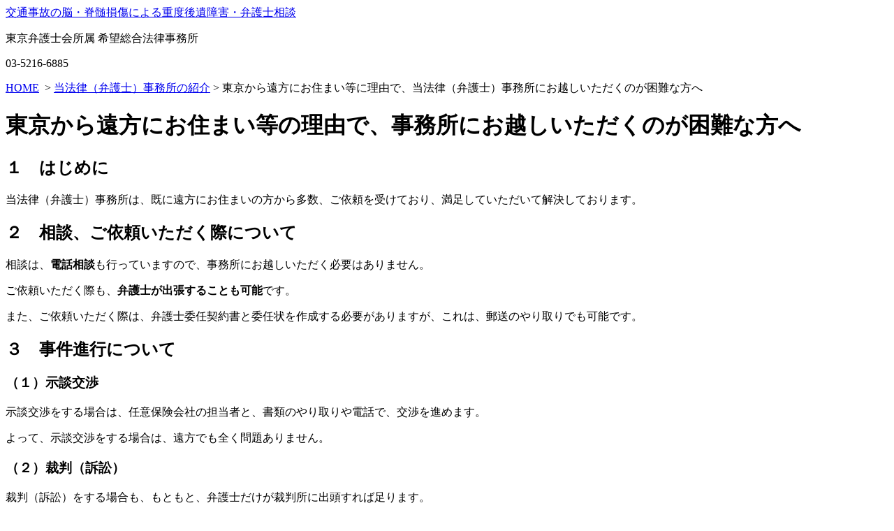

--- FILE ---
content_type: text/html
request_url: https://www.kouisyougai-support.com/info/example3.html
body_size: 4296
content:
<!DOCTYPE html PUBLIC "-//W3C//DTD XHTML 1.0 Transitional//EN"
    "http://www.w3.org/TR/xhtml1/DTD/xhtml1-transitional.dtd">
<html xmlns="http://www.w3.org/1999/xhtml" id="sixapart-standard">
<head>
<meta http-equiv="Content-Type" content="text/html; charset=UTF-8" />
<link rel="stylesheet" href="https://www.kouisyougai-support.com/styles.css" type="text/css" media="all" />
<link rel="start" href="https://www.kouisyougai-support.com/" title="Home" />
<link rel="alternate" type="application/atom+xml" title="Recent Entries" href="https://www.kouisyougai-support.com/atom.xml" />
<link rel="shortcut icon" href="https://www.kouisyougai-support.com/favicon.ico" />
<script type="text/javascript" src="https://www.kouisyougai-support.com/mt.js"></script>
<script type="text/javascript" src="https://www.kouisyougai-support.com/js.js"></script>

<script type="text/javascript">

  var _gaq = _gaq || [];
  _gaq.push(['_setAccount', 'UA-43131941-1']);
  _gaq.push(['_trackPageview']);

  (function() {
    var ga = document.createElement('script'); ga.type = 'text/javascript'; ga.async = true;
    ga.src = ('https:' == document.location.protocol ? 'https://ssl' : 'http://www') + '.google-analytics.com/ga.js';
    var s = document.getElementsByTagName('script')[0]; s.parentNode.insertBefore(ga, s);
  })();

</script>


<link rel="canonical" href="https://www.kouisyougai-support.com/info/example3.html" />
<script type="text/javascript" src="/bookmark.js"></script>




<title>東京から遠方にお住まい等に理由で、当法律（弁護士）事務所にお越しいただくのが困難な方へ｜交通事故の脳・脊髄損傷による重度後遺障害・弁護士相談</title>
<meta name="description" content="東京から遠方にお住まい等に理由で、当法律（弁護士）事務所にお越しいただくのが困難な方へ｜交通事故の脳・脊髄損傷による重度後遺障害・弁護士相談｜交通事故の重度後遺障害事案の専門弁護士が、被害者の損害賠償請求を全力でサポート。業界屈指の豊富な実績。業界トップクラスの低額な弁護士費用。相談料０円、着手金０円。完全成功報酬制。" />
<meta name="keywords" content="交通事故,後遺障害,弁護士,慰謝料,相談" />


<meta name="robots" content="noindex,nofollow" />
</head>
<body id="pokerface" class="mt-page-archive layout-wt">
<div id="container">
  <div id="container-inner">


    <a name="top"></a>
<div id="header">
  <div id="header-inner">
    <div id="header-content">

      <div id="header-name"><a href="https://www.kouisyougai-support.com/" accesskey="1">交通事故の脳・脊髄損傷による重度後遺障害・弁護士相談</a></div>

      <p>東京弁護士会所属 希望総合法律事務所</p>
      <p>03-5216-6885</p>
    </div>

  </div>
</div>



    <div id="content">
      <div id="content-inner">


        <div id="alpha">
          <div id="alpha-inner">

            <div class="breadcrumbs">  <a href="https://www.kouisyougai-support.com/">HOME</a>      &nbsp;&gt;&nbsp;<a href="/info/">当法律（弁護士）事務所の紹介</a>&nbsp;&gt;&nbsp;東京から遠方にお住まい等に理由で、当法律（弁護士）事務所にお越しいただくのが困難な方へ  </div>


            <div id="page-164" class="page-asset asset">
              <div class="asset-content">

                <div class="asset-body">
                  <h1>東京から遠方にお住まい等の理由で、事務所にお越しいただくのが困難な方へ</h1>
<p><a class="anc" id="a1" name="a1"></a></p>
<h2>１　はじめに</h2>
<p>当法律（弁護士）事務所は、既に遠方にお住まいの方から多数、ご依頼を受けており、満足していただいて解決しております。</p>
<p><a class="anc" id="a2" name="a2"></a></p>
<h2>２　相談、ご依頼いただく際について</h2>
<p>相談は、<b>電話相談</b>も行っていますので、事務所にお越しいただく必要はありません。</p>
<p>ご依頼いただく際も、<b>弁護士が出張することも可能</b>です。</p>
<p>また、ご依頼いただく際は、弁護士委任契約書と委任状を作成する必要がありますが、これは、郵送のやり取りでも可能です。</p>
<p><a class="anc" id="a3" name="a3"></a></p>
<h2>３　事件進行について</h2>
<h3>（１）示談交渉</h3>
<p>示談交渉をする場合は、任意保険会社の担当者と、書類のやり取りや電話で、交渉を進めます。</p>
<p>よって、示談交渉をする場合は、遠方でも全く問題ありません。</p>
<h3>（２）裁判（訴訟）</h3>
<p>裁判（訴訟）をする場合も、もともと、弁護士だけが裁判所に出頭すれば足ります。</p>
<p>また、民事訴訟法上、<b>電話会議の方法</b>が認められており、弁護士が遠隔地にある裁判所に出頭しなくても、事務所にいながら電話で裁判を進めることができます。</p>
<p>当事務所では、電話会議の方法があることから、日本全国の事件を取り扱っているところがあります。</p>
<p>よって、裁判（訴訟）をする場合も、遠方でも問題ありません。</p>
<p>近場よりかえって交通費がかからないこともあります。</p>
<p><a class="anc" id="a4" name="a4"></a></p>
<h2>４　事件進行中の打ち合わせについて</h2>
<p>打ち合わせは、メール、電話、手紙などの方法で対処可能です。</p>
<p>通常は、ご依頼いただく際に、事務所にお越しいただくことが多いのですが、その後の打ち合わせは、メール、電話、手紙などで対処し、事務所にお越しいただかないで事件が解決となることが多いです。</p>
<p>打ち合わせのために、わざわざ事務所にお越しいただくことはほとんどないのが実状です。</p>
                </div>

              </div>
              <div class="asset-footer">
                <div class="wInquiry img widget">
  <h2>無料法律相談のお申込み（全国対応）</h2>
  <dl>
    <dt>電話受付</dt>
    <dd>03-5216-6885（平日午前９時～午後６時）</dd>
    <dt><a class="mail" href="/contact/">メール申込みフォーム</a></dt>
    <dt><a class="fee" href="/info/fee.html">弁護士費用</a></dt>
    <dd>弁護士費用は、「任意保険会社の示談提示額」から増額できた金額の15％（税抜き）のみ</dd>
    
    <dt><a class="result" href="/result/example.html">「交通事故の脳・脊髄損傷による重度後遺障害事案」の解決実績</a></dt>
  </dl>
</div>

              </div>
            </div>


            
            


          </div>
        </div>


        <div id="beta">
    <div id="beta-inner">


    
    <ul id="sMenu01" class="sMenu widget">
  <li><a href="/info/">当法律（弁護士）事務所の紹介</a></li>
  <li><a href="/result/">当法律（弁護士）事務所の実績</a>
    <ul>
      <li><a href="/result/example.html">交通事故の脳・脊髄損傷による重度後遺障害事案の解決実績</a></li>
      <li><a href="/result/voice.html">お客様の声</a></li>
    </ul>
  </li>
  <li><a href="/consult/">無料法律相談・お問い合わせ</a></li>
  <li><a href="/info/fee.html">弁護士費用</a></li>
  <li><a href="/info/flow.html">交通事故の重度後遺障害事案の相談から解決までの流れ</a></li>
  <li><a href="/kouisyougai/">脳・脊髄損傷による重度後遺障害（遷延性意識障害、高次脳機能障害、四肢麻痺、片麻痺、対麻痺）</a></li>
  <li><a href="/knowledge/">交通事故の重度後遺障害事案の知識</a>
    <ul>
      <li><a href="/knowledge/start.html">はじめに（民事の損害賠償請求等）</a></li>
      <li><a href="/knowledge/kenrikankei/">権利関係（固有の後遺障害慰謝料請求権者等）</a></li>
      <li><a href="/knowledge/hokenkankei/">保険関係（自賠責保険、任意保険等）</a></li>
      <li><a href="/knowledge/kouisyougai/">後遺障害関係</a></li>
      <li><a href="/knowledge/songaikankei1/">損害関係（１）（後遺障害慰謝料、後遺障害による逸失利益等）</a></li>
      <li><a href="/knowledge/songaikankei2/">損害関係（２）（過失割合等）</a></li>
      <li><a href="/knowledge/kaiketsu/">解決方法（裁判、示談交渉等）</a></li>
    </ul>
  </li>
</ul>
<div class="wSoudan img widget">
  <a id="consult_free" name="consult_free" class="anc"></a>
  <h2>無料法律相談</h2>
  <ul>
    <li>無料法律相談を実施しております。</li>
    <li>面談のみならず、電話でも可能です。</li>
    <li>土日祝日、平日の夜間でも可能です。</li>
    <li>是非、お気軽にご利用ください。</li>
  </ul>
  <a id="consult_flow" name="consult_flow" class="anc"></a>
  <h3>無料法律相談の流れ</h3>
  <ol>
    <li>無料法律相談のお申込み（電話又はメール又はFAX）</li>
    <li>弁護士から返信（原則として、24時間以内に電話又はメール）→無料法律相談の日時の設定</li>
    <li>無料法律相談（面談又は電話）</li>
  </ol>
</div>
<div class="wSoudan2 widget">
  <a id="consult_apply" name="consult_apply" class="anc"></a>
  <h2>無料法律相談のお申込み方法</h2>
  <div class="tel">電話受付：03-5216-6885（平日午前９時～午後６時）</div>
  <div class="mail img"><a href="/contact/">メール申込みフォーム（24時間受付）</a></div>
  <div class="fax img">
    <p><a href="/info/fax.pdf">FAX申込みフォーム：03-5216-6886（24時間受付）</a></p>
    <p>印刷のうえ、ご記載されて、ご送信ください。</p>
  </div>
  <div class="text">無料法律相談の取扱事案は、「交通事故の脳・脊髄損傷による重度後遺障害事案（後遺障害等級１級～５級程度）」 になりますので、ご注意ください。</div>
  <div class="detail"><a href="/consult/contact1.html">詳しくは 「無料法律相談」 をご覧ください</a></div>
</div>
<div class="wArea widget"><img src="/img/area.png" alt="日本全国の事件を取り扱っております。" /></div>

<div class="widget-search widget">
  <h3 class="widget-header">検索</h3>
  <div class="widget-content">
    <form method="get" action="https://www.kouisyougai-support.com/mt/mt-search.cgi">
      <input type="hidden" name="IncludeBlogs" value="3" /><input type="hidden" name="limit" value="20" />
      <input type="text" id="search" class="ti" name="search" value="" />
      <input type="submit" id="search_b" accesskey="4" value="検索" />
    </form>
  </div>
</div>




    </div>
</div>






      </div>
    </div>


    <div id="gotop" class="gotop"><div class="container"><a href="#top">ページトップへ</a></div></div>
<div id="fMenu">
  <div class="container">
    <ul class="fMenu">
      <li class="top"><a href="/">HOME</a></li>
      <li><a href="/info/">事務所紹介</a></li>
      <li><a href="/result/example.html">交通事故の脳・脊髄損傷による重度後遺障害事案の解決実績</a></li>
      <li><a href="/result/voice.html">お客様の声</a></li>
      <li><a href="/consult/">無料法律相談・お問い合わせ</a></li>
      <li><a href="/info/fee.html">弁護士費用</a></li>
      <li><a href="/info/flow.html">交通事故の重度後遺障害事案の相談から解決までの流れ</a></li>
      <li><a href="/kouisyougai/">脳・脊髄損傷による重度後遺障害（遷延性意識障害、高次脳機能障害、四肢麻痺、片麻痺、対麻痺）</a></li>
      <li><a href="/knowledge/">交通事故の重度後遺障害事案の知識</a></li>
      <li><a href="/info/rules.html">サイト規約</a></li>
      <li><a href="/sitemap.html">サイトマップ</a></li>

    </ul>
  </div>
</div>
<div id="footer">
  <div id="footer-inner">
    <div id="footer-content">
      <div id="description">交通事故 重度後遺障害 遷延性意識障害 脊髄損傷 頸髄損傷 頚髄損傷 弁護士 慰謝料 相談</div>
      <address>運営法律（弁護士）事務所：希望総合法律事務所</address>
      <div id="copyright">Copyright &copy; 交通事故の脳・脊髄損傷による重度後遺障害・弁護士相談 . All Rights Reserved.</div>
    </div>
  </div>
</div>



  </div>
</div>
</body>
</html>


--- FILE ---
content_type: application/javascript
request_url: https://www.kouisyougai-support.com/bookmark.js
body_size: 328
content:
function addBookmark(url,title){
//     alert(url+';'+title)
    if(window.external && typeof(window.external.AddFavorite) != "undefined"){
        // ie
        window.external.AddFavorite(url,title);
    }else if(window.sidebar && window.sidebar.addPanel){
        // fx
        window.sidebar.addPanel(title,url,'');
    }else if(window.opera){
        // op
        window.open(url,'sidebar','title='+title);
    }
}


--- FILE ---
content_type: application/javascript
request_url: https://www.kouisyougai-support.com/js.js
body_size: 490
content:
function nav(sel) {
   if (sel.selectedIndex == -1) return;
   var opt = sel.options[sel.selectedIndex];
   if (opt && opt.value)
      location.href = opt.value;
}


// info@example.com
// usage: document.write('<a href="javascript:mail_to(\'\',\'\')">email</a>');
function mail_to(i_1,i_2)
{eval(String.fromCharCode(108,111,99,97,116,105,111,110,46,104,114,101,102,32,61,32,39,109,97,105,108,116,111,58) + escape(i_1) + String.fromCharCode(60,107,105,98,111,117,115,111,117,103,111,117,64,121,98,98,46,110,101,46,106,112,62,63,115,117,98,106,101,99,116,61) +  escape(i_2) + "'");}
